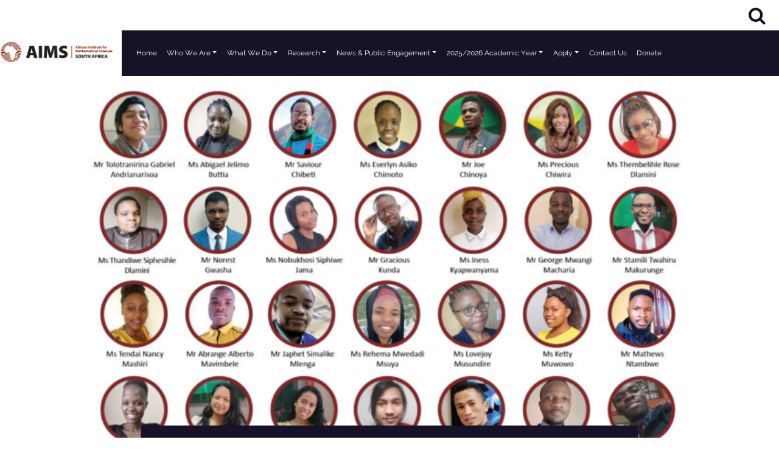

--- FILE ---
content_type: text/html; charset=UTF-8
request_url: https://aims.ac.za/2021/09/17/recognition-of-achievement-2020-2021-intake/
body_size: 14324
content:
<!DOCTYPE html>
<html lang="en-US">
<head>
	<meta charset="UTF-8">
	<meta name="viewport" content="width=device-width, initial-scale=1, shrink-to-fit=no">
	<meta name ="description" content="AIMS Centres Portal">
	<link rel="profile" href="http://gmpg.org/xfn/11">
	<title>Recognition of Achievement: 2020-2021 Intake &#8211; AIMS South Africa</title>
<meta name='robots' content='max-image-preview:large' />
<link rel='dns-prefetch' href='//code.jquery.com' />
<link rel='dns-prefetch' href='//cdnjs.cloudflare.com' />
<link rel="alternate" type="application/rss+xml" title="AIMS South Africa &raquo; Feed" href="https://aims.ac.za/feed/" />
<link rel="alternate" type="application/rss+xml" title="AIMS South Africa &raquo; Comments Feed" href="https://aims.ac.za/comments/feed/" />
<script>
window._wpemojiSettings = {"baseUrl":"https:\/\/s.w.org\/images\/core\/emoji\/14.0.0\/72x72\/","ext":".png","svgUrl":"https:\/\/s.w.org\/images\/core\/emoji\/14.0.0\/svg\/","svgExt":".svg","source":{"concatemoji":"https:\/\/aims.ac.za\/wp-includes\/js\/wp-emoji-release.min.js?ver=6.1.7"}};
/*! This file is auto-generated */
!function(e,a,t){var n,r,o,i=a.createElement("canvas"),p=i.getContext&&i.getContext("2d");function s(e,t){var a=String.fromCharCode,e=(p.clearRect(0,0,i.width,i.height),p.fillText(a.apply(this,e),0,0),i.toDataURL());return p.clearRect(0,0,i.width,i.height),p.fillText(a.apply(this,t),0,0),e===i.toDataURL()}function c(e){var t=a.createElement("script");t.src=e,t.defer=t.type="text/javascript",a.getElementsByTagName("head")[0].appendChild(t)}for(o=Array("flag","emoji"),t.supports={everything:!0,everythingExceptFlag:!0},r=0;r<o.length;r++)t.supports[o[r]]=function(e){if(p&&p.fillText)switch(p.textBaseline="top",p.font="600 32px Arial",e){case"flag":return s([127987,65039,8205,9895,65039],[127987,65039,8203,9895,65039])?!1:!s([55356,56826,55356,56819],[55356,56826,8203,55356,56819])&&!s([55356,57332,56128,56423,56128,56418,56128,56421,56128,56430,56128,56423,56128,56447],[55356,57332,8203,56128,56423,8203,56128,56418,8203,56128,56421,8203,56128,56430,8203,56128,56423,8203,56128,56447]);case"emoji":return!s([129777,127995,8205,129778,127999],[129777,127995,8203,129778,127999])}return!1}(o[r]),t.supports.everything=t.supports.everything&&t.supports[o[r]],"flag"!==o[r]&&(t.supports.everythingExceptFlag=t.supports.everythingExceptFlag&&t.supports[o[r]]);t.supports.everythingExceptFlag=t.supports.everythingExceptFlag&&!t.supports.flag,t.DOMReady=!1,t.readyCallback=function(){t.DOMReady=!0},t.supports.everything||(n=function(){t.readyCallback()},a.addEventListener?(a.addEventListener("DOMContentLoaded",n,!1),e.addEventListener("load",n,!1)):(e.attachEvent("onload",n),a.attachEvent("onreadystatechange",function(){"complete"===a.readyState&&t.readyCallback()})),(e=t.source||{}).concatemoji?c(e.concatemoji):e.wpemoji&&e.twemoji&&(c(e.twemoji),c(e.wpemoji)))}(window,document,window._wpemojiSettings);
</script>
<style>
img.wp-smiley,
img.emoji {
	display: inline !important;
	border: none !important;
	box-shadow: none !important;
	height: 1em !important;
	width: 1em !important;
	margin: 0 0.07em !important;
	vertical-align: -0.1em !important;
	background: none !important;
	padding: 0 !important;
}
</style>
	<link rel='stylesheet' id='wp-block-library-css' href='https://aims.ac.za/wp-includes/css/dist/block-library/style.min.css?ver=6.1.7' media='all' />
<link rel='stylesheet' id='classic-theme-styles-css' href='https://aims.ac.za/wp-includes/css/classic-themes.min.css?ver=1' media='all' />
<style id='global-styles-inline-css'>
body{--wp--preset--color--black: #000000;--wp--preset--color--cyan-bluish-gray: #abb8c3;--wp--preset--color--white: #fff;--wp--preset--color--pale-pink: #f78da7;--wp--preset--color--vivid-red: #cf2e2e;--wp--preset--color--luminous-vivid-orange: #ff6900;--wp--preset--color--luminous-vivid-amber: #fcb900;--wp--preset--color--light-green-cyan: #7bdcb5;--wp--preset--color--vivid-green-cyan: #00d084;--wp--preset--color--pale-cyan-blue: #8ed1fc;--wp--preset--color--vivid-cyan-blue: #0693e3;--wp--preset--color--vivid-purple: #9b51e0;--wp--preset--color--blue: #007bff;--wp--preset--color--indigo: #6610f2;--wp--preset--color--purple: #5533ff;--wp--preset--color--pink: #e83e8c;--wp--preset--color--red: #dc3545;--wp--preset--color--orange: #fd7e14;--wp--preset--color--yellow: #ffc107;--wp--preset--color--green: #28a745;--wp--preset--color--teal: #20c997;--wp--preset--color--cyan: #17a2b8;--wp--preset--color--gray: #6c757d;--wp--preset--color--gray-dark: #343a40;--wp--preset--gradient--vivid-cyan-blue-to-vivid-purple: linear-gradient(135deg,rgba(6,147,227,1) 0%,rgb(155,81,224) 100%);--wp--preset--gradient--light-green-cyan-to-vivid-green-cyan: linear-gradient(135deg,rgb(122,220,180) 0%,rgb(0,208,130) 100%);--wp--preset--gradient--luminous-vivid-amber-to-luminous-vivid-orange: linear-gradient(135deg,rgba(252,185,0,1) 0%,rgba(255,105,0,1) 100%);--wp--preset--gradient--luminous-vivid-orange-to-vivid-red: linear-gradient(135deg,rgba(255,105,0,1) 0%,rgb(207,46,46) 100%);--wp--preset--gradient--very-light-gray-to-cyan-bluish-gray: linear-gradient(135deg,rgb(238,238,238) 0%,rgb(169,184,195) 100%);--wp--preset--gradient--cool-to-warm-spectrum: linear-gradient(135deg,rgb(74,234,220) 0%,rgb(151,120,209) 20%,rgb(207,42,186) 40%,rgb(238,44,130) 60%,rgb(251,105,98) 80%,rgb(254,248,76) 100%);--wp--preset--gradient--blush-light-purple: linear-gradient(135deg,rgb(255,206,236) 0%,rgb(152,150,240) 100%);--wp--preset--gradient--blush-bordeaux: linear-gradient(135deg,rgb(254,205,165) 0%,rgb(254,45,45) 50%,rgb(107,0,62) 100%);--wp--preset--gradient--luminous-dusk: linear-gradient(135deg,rgb(255,203,112) 0%,rgb(199,81,192) 50%,rgb(65,88,208) 100%);--wp--preset--gradient--pale-ocean: linear-gradient(135deg,rgb(255,245,203) 0%,rgb(182,227,212) 50%,rgb(51,167,181) 100%);--wp--preset--gradient--electric-grass: linear-gradient(135deg,rgb(202,248,128) 0%,rgb(113,206,126) 100%);--wp--preset--gradient--midnight: linear-gradient(135deg,rgb(2,3,129) 0%,rgb(40,116,252) 100%);--wp--preset--duotone--dark-grayscale: url('#wp-duotone-dark-grayscale');--wp--preset--duotone--grayscale: url('#wp-duotone-grayscale');--wp--preset--duotone--purple-yellow: url('#wp-duotone-purple-yellow');--wp--preset--duotone--blue-red: url('#wp-duotone-blue-red');--wp--preset--duotone--midnight: url('#wp-duotone-midnight');--wp--preset--duotone--magenta-yellow: url('#wp-duotone-magenta-yellow');--wp--preset--duotone--purple-green: url('#wp-duotone-purple-green');--wp--preset--duotone--blue-orange: url('#wp-duotone-blue-orange');--wp--preset--font-size--small: 13px;--wp--preset--font-size--medium: 20px;--wp--preset--font-size--large: 36px;--wp--preset--font-size--x-large: 42px;--wp--preset--spacing--20: 0.44rem;--wp--preset--spacing--30: 0.67rem;--wp--preset--spacing--40: 1rem;--wp--preset--spacing--50: 1.5rem;--wp--preset--spacing--60: 2.25rem;--wp--preset--spacing--70: 3.38rem;--wp--preset--spacing--80: 5.06rem;}:where(.is-layout-flex){gap: 0.5em;}body .is-layout-flow > .alignleft{float: left;margin-inline-start: 0;margin-inline-end: 2em;}body .is-layout-flow > .alignright{float: right;margin-inline-start: 2em;margin-inline-end: 0;}body .is-layout-flow > .aligncenter{margin-left: auto !important;margin-right: auto !important;}body .is-layout-constrained > .alignleft{float: left;margin-inline-start: 0;margin-inline-end: 2em;}body .is-layout-constrained > .alignright{float: right;margin-inline-start: 2em;margin-inline-end: 0;}body .is-layout-constrained > .aligncenter{margin-left: auto !important;margin-right: auto !important;}body .is-layout-constrained > :where(:not(.alignleft):not(.alignright):not(.alignfull)){max-width: var(--wp--style--global--content-size);margin-left: auto !important;margin-right: auto !important;}body .is-layout-constrained > .alignwide{max-width: var(--wp--style--global--wide-size);}body .is-layout-flex{display: flex;}body .is-layout-flex{flex-wrap: wrap;align-items: center;}body .is-layout-flex > *{margin: 0;}:where(.wp-block-columns.is-layout-flex){gap: 2em;}.has-black-color{color: var(--wp--preset--color--black) !important;}.has-cyan-bluish-gray-color{color: var(--wp--preset--color--cyan-bluish-gray) !important;}.has-white-color{color: var(--wp--preset--color--white) !important;}.has-pale-pink-color{color: var(--wp--preset--color--pale-pink) !important;}.has-vivid-red-color{color: var(--wp--preset--color--vivid-red) !important;}.has-luminous-vivid-orange-color{color: var(--wp--preset--color--luminous-vivid-orange) !important;}.has-luminous-vivid-amber-color{color: var(--wp--preset--color--luminous-vivid-amber) !important;}.has-light-green-cyan-color{color: var(--wp--preset--color--light-green-cyan) !important;}.has-vivid-green-cyan-color{color: var(--wp--preset--color--vivid-green-cyan) !important;}.has-pale-cyan-blue-color{color: var(--wp--preset--color--pale-cyan-blue) !important;}.has-vivid-cyan-blue-color{color: var(--wp--preset--color--vivid-cyan-blue) !important;}.has-vivid-purple-color{color: var(--wp--preset--color--vivid-purple) !important;}.has-black-background-color{background-color: var(--wp--preset--color--black) !important;}.has-cyan-bluish-gray-background-color{background-color: var(--wp--preset--color--cyan-bluish-gray) !important;}.has-white-background-color{background-color: var(--wp--preset--color--white) !important;}.has-pale-pink-background-color{background-color: var(--wp--preset--color--pale-pink) !important;}.has-vivid-red-background-color{background-color: var(--wp--preset--color--vivid-red) !important;}.has-luminous-vivid-orange-background-color{background-color: var(--wp--preset--color--luminous-vivid-orange) !important;}.has-luminous-vivid-amber-background-color{background-color: var(--wp--preset--color--luminous-vivid-amber) !important;}.has-light-green-cyan-background-color{background-color: var(--wp--preset--color--light-green-cyan) !important;}.has-vivid-green-cyan-background-color{background-color: var(--wp--preset--color--vivid-green-cyan) !important;}.has-pale-cyan-blue-background-color{background-color: var(--wp--preset--color--pale-cyan-blue) !important;}.has-vivid-cyan-blue-background-color{background-color: var(--wp--preset--color--vivid-cyan-blue) !important;}.has-vivid-purple-background-color{background-color: var(--wp--preset--color--vivid-purple) !important;}.has-black-border-color{border-color: var(--wp--preset--color--black) !important;}.has-cyan-bluish-gray-border-color{border-color: var(--wp--preset--color--cyan-bluish-gray) !important;}.has-white-border-color{border-color: var(--wp--preset--color--white) !important;}.has-pale-pink-border-color{border-color: var(--wp--preset--color--pale-pink) !important;}.has-vivid-red-border-color{border-color: var(--wp--preset--color--vivid-red) !important;}.has-luminous-vivid-orange-border-color{border-color: var(--wp--preset--color--luminous-vivid-orange) !important;}.has-luminous-vivid-amber-border-color{border-color: var(--wp--preset--color--luminous-vivid-amber) !important;}.has-light-green-cyan-border-color{border-color: var(--wp--preset--color--light-green-cyan) !important;}.has-vivid-green-cyan-border-color{border-color: var(--wp--preset--color--vivid-green-cyan) !important;}.has-pale-cyan-blue-border-color{border-color: var(--wp--preset--color--pale-cyan-blue) !important;}.has-vivid-cyan-blue-border-color{border-color: var(--wp--preset--color--vivid-cyan-blue) !important;}.has-vivid-purple-border-color{border-color: var(--wp--preset--color--vivid-purple) !important;}.has-vivid-cyan-blue-to-vivid-purple-gradient-background{background: var(--wp--preset--gradient--vivid-cyan-blue-to-vivid-purple) !important;}.has-light-green-cyan-to-vivid-green-cyan-gradient-background{background: var(--wp--preset--gradient--light-green-cyan-to-vivid-green-cyan) !important;}.has-luminous-vivid-amber-to-luminous-vivid-orange-gradient-background{background: var(--wp--preset--gradient--luminous-vivid-amber-to-luminous-vivid-orange) !important;}.has-luminous-vivid-orange-to-vivid-red-gradient-background{background: var(--wp--preset--gradient--luminous-vivid-orange-to-vivid-red) !important;}.has-very-light-gray-to-cyan-bluish-gray-gradient-background{background: var(--wp--preset--gradient--very-light-gray-to-cyan-bluish-gray) !important;}.has-cool-to-warm-spectrum-gradient-background{background: var(--wp--preset--gradient--cool-to-warm-spectrum) !important;}.has-blush-light-purple-gradient-background{background: var(--wp--preset--gradient--blush-light-purple) !important;}.has-blush-bordeaux-gradient-background{background: var(--wp--preset--gradient--blush-bordeaux) !important;}.has-luminous-dusk-gradient-background{background: var(--wp--preset--gradient--luminous-dusk) !important;}.has-pale-ocean-gradient-background{background: var(--wp--preset--gradient--pale-ocean) !important;}.has-electric-grass-gradient-background{background: var(--wp--preset--gradient--electric-grass) !important;}.has-midnight-gradient-background{background: var(--wp--preset--gradient--midnight) !important;}.has-small-font-size{font-size: var(--wp--preset--font-size--small) !important;}.has-medium-font-size{font-size: var(--wp--preset--font-size--medium) !important;}.has-large-font-size{font-size: var(--wp--preset--font-size--large) !important;}.has-x-large-font-size{font-size: var(--wp--preset--font-size--x-large) !important;}
.wp-block-navigation a:where(:not(.wp-element-button)){color: inherit;}
:where(.wp-block-columns.is-layout-flex){gap: 2em;}
.wp-block-pullquote{font-size: 1.5em;line-height: 1.6;}
</style>
<link rel='stylesheet' id='ctf_styles-css' href='https://aims.ac.za/wp-content/plugins/custom-twitter-feeds/css/ctf-styles.min.css?ver=2.2.2' media='all' />
<link rel='stylesheet' id='trp-floater-language-switcher-style-css' href='https://aims.ac.za/wp-content/plugins/translatepress-multilingual/assets/css/trp-floater-language-switcher.css?ver=2.8.3' media='all' />
<link rel='stylesheet' id='trp-language-switcher-style-css' href='https://aims.ac.za/wp-content/plugins/translatepress-multilingual/assets/css/trp-language-switcher.css?ver=2.8.3' media='all' />
<link rel='stylesheet' id='search-filter-plugin-styles-css' href='https://aims.ac.za/wp-content/plugins/search-filter-pro/public/assets/css/search-filter.min.css?ver=2.5.11' media='all' />
<link rel='stylesheet' id='child-understrap-styles-css' href='https://aims.ac.za/wp-content/themes/understrap-child/css/child-theme.min.css?ver=0.5.5' media='all' />
<script src='https://code.jquery.com/jquery-3.5.1.min.js?ver=3.5.1' id='jquery-js'></script>
<script id='search-filter-plugin-build-js-extra'>
var SF_LDATA = {"ajax_url":"https:\/\/aims.ac.za\/wp-admin\/admin-ajax.php","home_url":"https:\/\/aims.ac.za\/","extensions":[]};
</script>
<script src='https://aims.ac.za/wp-content/plugins/search-filter-pro/public/assets/js/search-filter-build.min.js?ver=2.5.11' id='search-filter-plugin-build-js'></script>
<script src='https://aims.ac.za/wp-content/plugins/search-filter-pro/public/assets/js/chosen.jquery.min.js?ver=2.5.11' id='search-filter-plugin-chosen-js'></script>
<script src='https://aims.ac.za/wp-content/themes/understrap-child/js/ui.js?ver=6.1.7' id='child-understrap-scriptsui-js'></script>
<link rel="https://api.w.org/" href="https://aims.ac.za/wp-json/" /><link rel="alternate" type="application/json" href="https://aims.ac.za/wp-json/wp/v2/posts/4929" /><link rel="EditURI" type="application/rsd+xml" title="RSD" href="https://aims.ac.za/xmlrpc.php?rsd" />
<link rel="wlwmanifest" type="application/wlwmanifest+xml" href="https://aims.ac.za/wp-includes/wlwmanifest.xml" />
<meta name="generator" content="WordPress 6.1.7" />
<link rel="canonical" href="https://aims.ac.za/2021/09/17/recognition-of-achievement-2020-2021-intake/" />
<link rel='shortlink' href='https://aims.ac.za/?p=4929' />
<link rel="alternate" type="application/json+oembed" href="https://aims.ac.za/wp-json/oembed/1.0/embed?url=https%3A%2F%2Faims.ac.za%2F2021%2F09%2F17%2Frecognition-of-achievement-2020-2021-intake%2F" />
<link rel="alternate" type="text/xml+oembed" href="https://aims.ac.za/wp-json/oembed/1.0/embed?url=https%3A%2F%2Faims.ac.za%2F2021%2F09%2F17%2Frecognition-of-achievement-2020-2021-intake%2F&#038;format=xml" />
<!-- Google tag (gtag.js) -->
<script async src="https://www.googletagmanager.com/gtag/js?id=G-7NRH7SW0FC"></script>
<script>
  window.dataLayer = window.dataLayer || [];
  function gtag(){dataLayer.push(arguments);}
  gtag('js', new Date());

  gtag('config', 'G-7NRH7SW0FC');
</script>
<link rel="alternate" hreflang="en-US" href="https://aims.ac.za/2021/09/17/recognition-of-achievement-2020-2021-intake/"/>
<link rel="alternate" hreflang="en" href="https://aims.ac.za/2021/09/17/recognition-of-achievement-2020-2021-intake/"/>
<meta name="mobile-web-app-capable" content="yes">
<meta name="apple-mobile-web-app-capable" content="yes">
<meta name="apple-mobile-web-app-title" content="AIMS South Africa - Building Science in Africa">
<style>.recentcomments a{display:inline !important;padding:0 !important;margin:0 !important;}</style><!-- Google tag (gtag.js) -->
<script async src="https://www.googletagmanager.com/gtag/js?id=UA-65523828-3"></script>
<script>
  window.dataLayer = window.dataLayer || [];
  function gtag(){dataLayer.push(arguments);}
  gtag('js', new Date());

  gtag('config', 'UA-65523828-3');
</script><style type="text/css">.blue-message {
background: none repeat scroll 0 0 #3399ff;
    color: #ffffff;
    text-shadow: none;
    font-size: 14px;
    line-height: 24px;
    padding: 10px;
} 
.green-message {
background: none repeat scroll 0 0 #8cc14c;
    color: #ffffff;
    text-shadow: none;
    font-size: 14px;
    line-height: 24px;
    padding: 10px;
} 
.orange-message {
background: none repeat scroll 0 0 #faa732;
    color: #ffffff;
    text-shadow: none;
    font-size: 14px;
    line-height: 24px;
    padding: 10px;
} 
.red-message {
background: none repeat scroll 0 0 #da4d31;
    color: #ffffff;
    text-shadow: none;
    font-size: 14px;
    line-height: 24px;
    padding: 10px;
} 
.grey-message {
background: none repeat scroll 0 0 #53555c;
    color: #ffffff;
    text-shadow: none;
    font-size: 14px;
    line-height: 24px;
    padding: 10px;
} 
.left-block {
background: none repeat scroll 0 0px, radial-gradient(ellipse at center center, #ffffff 0%, #f2f2f2 100%) repeat scroll 0 0 rgba(0, 0, 0, 0);
    color: #8b8e97;
    padding: 10px;
    margin: 10px;
    float: left;
} 
.right-block {
background: none repeat scroll 0 0px, radial-gradient(ellipse at center center, #ffffff 0%, #f2f2f2 100%) repeat scroll 0 0 rgba(0, 0, 0, 0);
    color: #8b8e97;
    padding: 10px;
    margin: 10px;
    float: right;
} 
.blockquotes {
background: none;
    border-left: 5px solid #f1f1f1;
    color: #8B8E97;
    font-size: 14px;
    font-style: italic;
    line-height: 22px;
    padding-left: 15px;
    padding: 10px;
    width: 60%;
    float: left;
} 
</style><link rel="icon" href="https://aims.ac.za/wp-content/uploads/sites/5/2021/04/cropped-AIMS_favicon_black-02-32x32.png" sizes="32x32" />
<link rel="icon" href="https://aims.ac.za/wp-content/uploads/sites/5/2021/04/cropped-AIMS_favicon_black-02-192x192.png" sizes="192x192" />
<link rel="apple-touch-icon" href="https://aims.ac.za/wp-content/uploads/sites/5/2021/04/cropped-AIMS_favicon_black-02-180x180.png" />
<meta name="msapplication-TileImage" content="https://aims.ac.za/wp-content/uploads/sites/5/2021/04/cropped-AIMS_favicon_black-02-270x270.png" />
</head>

<body class="post-template-default single single-post postid-4929 single-format-standard wp-custom-logo wp-embed-responsive translatepress-en_US website-AIMS South Africa group-blog understrap-no-sidebar" itemscope itemtype="http://schema.org/WebSite">
<svg xmlns="http://www.w3.org/2000/svg" viewBox="0 0 0 0" width="0" height="0" focusable="false" role="none" style="visibility: hidden; position: absolute; left: -9999px; overflow: hidden;" ><defs><filter id="wp-duotone-dark-grayscale"><feColorMatrix color-interpolation-filters="sRGB" type="matrix" values=" .299 .587 .114 0 0 .299 .587 .114 0 0 .299 .587 .114 0 0 .299 .587 .114 0 0 " /><feComponentTransfer color-interpolation-filters="sRGB" ><feFuncR type="table" tableValues="0 0.49803921568627" /><feFuncG type="table" tableValues="0 0.49803921568627" /><feFuncB type="table" tableValues="0 0.49803921568627" /><feFuncA type="table" tableValues="1 1" /></feComponentTransfer><feComposite in2="SourceGraphic" operator="in" /></filter></defs></svg><svg xmlns="http://www.w3.org/2000/svg" viewBox="0 0 0 0" width="0" height="0" focusable="false" role="none" style="visibility: hidden; position: absolute; left: -9999px; overflow: hidden;" ><defs><filter id="wp-duotone-grayscale"><feColorMatrix color-interpolation-filters="sRGB" type="matrix" values=" .299 .587 .114 0 0 .299 .587 .114 0 0 .299 .587 .114 0 0 .299 .587 .114 0 0 " /><feComponentTransfer color-interpolation-filters="sRGB" ><feFuncR type="table" tableValues="0 1" /><feFuncG type="table" tableValues="0 1" /><feFuncB type="table" tableValues="0 1" /><feFuncA type="table" tableValues="1 1" /></feComponentTransfer><feComposite in2="SourceGraphic" operator="in" /></filter></defs></svg><svg xmlns="http://www.w3.org/2000/svg" viewBox="0 0 0 0" width="0" height="0" focusable="false" role="none" style="visibility: hidden; position: absolute; left: -9999px; overflow: hidden;" ><defs><filter id="wp-duotone-purple-yellow"><feColorMatrix color-interpolation-filters="sRGB" type="matrix" values=" .299 .587 .114 0 0 .299 .587 .114 0 0 .299 .587 .114 0 0 .299 .587 .114 0 0 " /><feComponentTransfer color-interpolation-filters="sRGB" ><feFuncR type="table" tableValues="0.54901960784314 0.98823529411765" /><feFuncG type="table" tableValues="0 1" /><feFuncB type="table" tableValues="0.71764705882353 0.25490196078431" /><feFuncA type="table" tableValues="1 1" /></feComponentTransfer><feComposite in2="SourceGraphic" operator="in" /></filter></defs></svg><svg xmlns="http://www.w3.org/2000/svg" viewBox="0 0 0 0" width="0" height="0" focusable="false" role="none" style="visibility: hidden; position: absolute; left: -9999px; overflow: hidden;" ><defs><filter id="wp-duotone-blue-red"><feColorMatrix color-interpolation-filters="sRGB" type="matrix" values=" .299 .587 .114 0 0 .299 .587 .114 0 0 .299 .587 .114 0 0 .299 .587 .114 0 0 " /><feComponentTransfer color-interpolation-filters="sRGB" ><feFuncR type="table" tableValues="0 1" /><feFuncG type="table" tableValues="0 0.27843137254902" /><feFuncB type="table" tableValues="0.5921568627451 0.27843137254902" /><feFuncA type="table" tableValues="1 1" /></feComponentTransfer><feComposite in2="SourceGraphic" operator="in" /></filter></defs></svg><svg xmlns="http://www.w3.org/2000/svg" viewBox="0 0 0 0" width="0" height="0" focusable="false" role="none" style="visibility: hidden; position: absolute; left: -9999px; overflow: hidden;" ><defs><filter id="wp-duotone-midnight"><feColorMatrix color-interpolation-filters="sRGB" type="matrix" values=" .299 .587 .114 0 0 .299 .587 .114 0 0 .299 .587 .114 0 0 .299 .587 .114 0 0 " /><feComponentTransfer color-interpolation-filters="sRGB" ><feFuncR type="table" tableValues="0 0" /><feFuncG type="table" tableValues="0 0.64705882352941" /><feFuncB type="table" tableValues="0 1" /><feFuncA type="table" tableValues="1 1" /></feComponentTransfer><feComposite in2="SourceGraphic" operator="in" /></filter></defs></svg><svg xmlns="http://www.w3.org/2000/svg" viewBox="0 0 0 0" width="0" height="0" focusable="false" role="none" style="visibility: hidden; position: absolute; left: -9999px; overflow: hidden;" ><defs><filter id="wp-duotone-magenta-yellow"><feColorMatrix color-interpolation-filters="sRGB" type="matrix" values=" .299 .587 .114 0 0 .299 .587 .114 0 0 .299 .587 .114 0 0 .299 .587 .114 0 0 " /><feComponentTransfer color-interpolation-filters="sRGB" ><feFuncR type="table" tableValues="0.78039215686275 1" /><feFuncG type="table" tableValues="0 0.94901960784314" /><feFuncB type="table" tableValues="0.35294117647059 0.47058823529412" /><feFuncA type="table" tableValues="1 1" /></feComponentTransfer><feComposite in2="SourceGraphic" operator="in" /></filter></defs></svg><svg xmlns="http://www.w3.org/2000/svg" viewBox="0 0 0 0" width="0" height="0" focusable="false" role="none" style="visibility: hidden; position: absolute; left: -9999px; overflow: hidden;" ><defs><filter id="wp-duotone-purple-green"><feColorMatrix color-interpolation-filters="sRGB" type="matrix" values=" .299 .587 .114 0 0 .299 .587 .114 0 0 .299 .587 .114 0 0 .299 .587 .114 0 0 " /><feComponentTransfer color-interpolation-filters="sRGB" ><feFuncR type="table" tableValues="0.65098039215686 0.40392156862745" /><feFuncG type="table" tableValues="0 1" /><feFuncB type="table" tableValues="0.44705882352941 0.4" /><feFuncA type="table" tableValues="1 1" /></feComponentTransfer><feComposite in2="SourceGraphic" operator="in" /></filter></defs></svg><svg xmlns="http://www.w3.org/2000/svg" viewBox="0 0 0 0" width="0" height="0" focusable="false" role="none" style="visibility: hidden; position: absolute; left: -9999px; overflow: hidden;" ><defs><filter id="wp-duotone-blue-orange"><feColorMatrix color-interpolation-filters="sRGB" type="matrix" values=" .299 .587 .114 0 0 .299 .587 .114 0 0 .299 .587 .114 0 0 .299 .587 .114 0 0 " /><feComponentTransfer color-interpolation-filters="sRGB" ><feFuncR type="table" tableValues="0.098039215686275 1" /><feFuncG type="table" tableValues="0 0.66274509803922" /><feFuncB type="table" tableValues="0.84705882352941 0.41960784313725" /><feFuncA type="table" tableValues="1 1" /></feComponentTransfer><feComposite in2="SourceGraphic" operator="in" /></filter></defs></svg><div class="site" id="page">




	<div id="navbar-top" class="animated slideInRight">

	<a class="logo-mobile" aria-label="AIMS Logo" rel="home" href="https://aims.ac.za/" title="AIMS South Africa" itemprop="url"> <img src="https://aims.ac.za/wp-content/themes/understrap-child/img/AIMS-Logo-cropped1.png" class="img-fluid vertical-align" alt="" width="" height="" /></a>

<ul id="upper-nav-list">

<li id ="lang-select"> <!-- [gtranslate] --> </li>
<!-- <li id="upper-global"> <a class="bg-alt global-menu-toggler" href="#"> AIMS GLOBAL </a></li> -->

<li id ="upper-search"><div class="header-search"> <div class="vertical-align"> <a aria-label="Search" href="#search"><i class="fa fa-search"> </i> </a>  </div> </div> </li>



<!--  <li id="upper-donate"> <a class="bg-alt" href="https://give.nexteinstein.org">DONATE</a></li> -->

</ul>


<div id="search-form">
    <button type="button" class="close">×</button>
   
<form role="search" class="search-form" method="get" action="https://aims.ac.za/" >
	<label class="screen-reader-text" for="s-1">Search for:</label>
	<div class="input-group">
		<input type="search" class="field search-field form-control" id="s-1" name="s" value="" placeholder="Search &hellip;">
					<span class="input-group-append">
				<input type="submit" class="submit search-submit btn btn-primary" name="submit" value="Search">
			</span>
			</div>
</form>
</div>
 </div>	

	<!-- ******************* The Navbar Area ******************* -->
	<div id="wrapper-navbar">
				<div class="global-menu invis animated fadeInDown">

					<div class="bg-alt opacity-70 div-bg"> </div>
<div class="global-close"> <i class="fa fa-close"> </i>  </div>

<div class="ecosystem-header"> 

	<div class="ecosystem-logo"> 

<h2 class="white-text">AIMS ECOSYSTEM </h2>

	</div>




</div>


<div class="ecosystem-menu-row row">

<div class="col-md-4"><p class="global-menu-header">AIMS ENTITIES</p><div class="ecosystem-menu-list"><ul id="menu-aims-entities" class="menu"><li id="menu-item-528" class="menu-item menu-item-type-custom menu-item-object-custom menu-item-home menu-item-528"><a target="_blank" rel="noopener" href="https://aims.ac.za/">AIMS SOUTH AFRICA</a></li>
<li id="menu-item-530" class="menu-item menu-item-type-custom menu-item-object-custom menu-item-530"><a href="http://aims-senegal.org">AIMS SENEGAL</a></li>
<li id="menu-item-527" class="menu-item menu-item-type-custom menu-item-object-custom menu-item-527"><a target="_blank" rel="noopener" href="https://aims.edu.gh/">AIMS GHANA</a></li>
<li id="menu-item-529" class="menu-item menu-item-type-custom menu-item-object-custom menu-item-529"><a target="_blank" rel="noopener" href="https://aims-cameroon.org/">AIMS CAMEROON</a></li>
<li id="menu-item-526" class="menu-item menu-item-type-custom menu-item-object-custom menu-item-526"><a target="_blank" rel="noopener" href="https://aims.ac.rw">AIMS RWANDA</a></li>
</ul></div> </div>

<div class="col-md-4"><p class="global-menu-header">AIMS INITIATIVES</p> </div>

<div class="col-md-4"><p class="global-menu-header">AIMS PROGRAMS</p><div class="ecosystem-menu-list"><ul id="menu-programs" class="menu"><li id="menu-item-3236" class="menu-item menu-item-type-custom menu-item-object-custom menu-item-3236"><a href="https://aimsammi.org/">AFRICAN MASTER&#8217;S IN MACHINE INTELLIGENCE (AMMI)</a></li>
<li id="menu-item-534" class="menu-item menu-item-type-custom menu-item-object-custom menu-item-534"><a target="_blank" rel="noopener" href="https://mastercardfdn.nexteinstein.org/">MASTERCARD FOUNDATION SCHOLARS PROGRAM @ AIMS</a></li>
</ul></div> </div>



 </div>

 <div id="ecosystem-map"> 
 <div id="amchart1" style="width: 100%; height: 475px;"></div> </div>


		 </div>
		<a class="skip-link sr-only sr-only-focusable" href="#content">Skip to content</a>

		<nav id="main-nav" class="navbar navbar-expand-lg navbar-dark bg-primary" aria-labelledby="main-nav-label">

			<h2 id="main-nav-label" class="sr-only">
				Main Navigation			</h2>

		
					<!-- Your site title as branding in the menu -->
					<a href="https://aims.ac.za/" class="navbar-brand custom-logo-link" rel="home"><img width="2374" height="477" src="https://aims.ac.za/wp-content/uploads/sites/5/2020/09/AIMS-SOUTH-AFRICA-logo-WEB-rgb.png" class="img-fluid" alt="AIMS South Africa" decoding="async" srcset="https://aims.ac.za/wp-content/uploads/sites/5/2020/09/AIMS-SOUTH-AFRICA-logo-WEB-rgb.png 2374w, https://aims.ac.za/wp-content/uploads/sites/5/2020/09/AIMS-SOUTH-AFRICA-logo-WEB-rgb-300x60.png 300w, https://aims.ac.za/wp-content/uploads/sites/5/2020/09/AIMS-SOUTH-AFRICA-logo-WEB-rgb-1024x206.png 1024w, https://aims.ac.za/wp-content/uploads/sites/5/2020/09/AIMS-SOUTH-AFRICA-logo-WEB-rgb-768x154.png 768w, https://aims.ac.za/wp-content/uploads/sites/5/2020/09/AIMS-SOUTH-AFRICA-logo-WEB-rgb-1536x309.png 1536w, https://aims.ac.za/wp-content/uploads/sites/5/2020/09/AIMS-SOUTH-AFRICA-logo-WEB-rgb-2048x411.png 2048w" sizes="(max-width: 2374px) 100vw, 2374px" /></a>					<!-- end custom logo -->

				<button class="navbar-toggler" type="button" data-toggle="collapse" data-target="#navbarNavDropdown" aria-controls="navbarNavDropdown" aria-expanded="false" aria-label="Toggle navigation">
					<span class="navbar-toggler-bars"><i class="fa fa-bars"></i></span>
				</button>

				<!-- The WordPress Menu goes here -->
				<div id="navbarNavDropdown" class="collapse navbar-collapse"><ul id="main-menu" class="navbar-nav mr-auto"><li itemscope="itemscope" itemtype="https://www.schema.org/SiteNavigationElement" id="menu-item-37" class="menu-item menu-item-type-post_type menu-item-object-page menu-item-home menu-item-37 nav-item"><a title="Home" href="https://aims.ac.za/" class="nav-link">Home</a></li>
<li itemscope="itemscope" itemtype="https://www.schema.org/SiteNavigationElement" id="menu-item-540" class="menu-item menu-item-type-custom menu-item-object-custom menu-item-has-children dropdown menu-item-540 nav-item"><a title="Who We Are" href="#" data-toggle="dropdown" data-bs-toggle="dropdown" aria-haspopup="true" aria-expanded="false" class="dropdown-toggle nav-link" id="menu-item-dropdown-540">Who We Are</a>
<ul class="dropdown-menu" aria-labelledby="menu-item-dropdown-540" >
	<li itemscope="itemscope" itemtype="https://www.schema.org/SiteNavigationElement" id="menu-item-2143" class="menu-item menu-item-type-post_type menu-item-object-page menu-item-2143 nav-item"><a title="About AIMS South Africa" href="https://aims.ac.za/about-aims-south-africa/" class="dropdown-item">About AIMS South Africa</a></li>
	<li itemscope="itemscope" itemtype="https://www.schema.org/SiteNavigationElement" id="menu-item-543" class="menu-item menu-item-type-post_type menu-item-object-page menu-item-543 nav-item"><a title="Our Governance" href="https://aims.ac.za/our-governance/" class="dropdown-item">Our Governance</a></li>
	<li itemscope="itemscope" itemtype="https://www.schema.org/SiteNavigationElement" id="menu-item-5510" class="menu-item menu-item-type-post_type menu-item-object-page menu-item-5510 nav-item"><a title="Our Team" href="https://aims.ac.za/our-team/" class="dropdown-item">Our Team</a></li>
	<li itemscope="itemscope" itemtype="https://www.schema.org/SiteNavigationElement" id="menu-item-4364" class="menu-item menu-item-type-post_type menu-item-object-page menu-item-4364 nav-item"><a title="Our Students" href="https://aims.ac.za/aims-sa-students/" class="dropdown-item">Our Students</a></li>
	<li itemscope="itemscope" itemtype="https://www.schema.org/SiteNavigationElement" id="menu-item-547" class="menu-item menu-item-type-post_type menu-item-object-page menu-item-547 nav-item"><a title="Our Alumni" href="https://aims.ac.za/alumni-success-stories/" class="dropdown-item">Our Alumni</a></li>
	<li itemscope="itemscope" itemtype="https://www.schema.org/SiteNavigationElement" id="menu-item-549" class="menu-item menu-item-type-post_type menu-item-object-page menu-item-549 nav-item"><a title="Our Partners" href="https://aims.ac.za/our-partners/" class="dropdown-item">Our Partners</a></li>
	<li itemscope="itemscope" itemtype="https://www.schema.org/SiteNavigationElement" id="menu-item-550" class="menu-item menu-item-type-post_type menu-item-object-page menu-item-550 nav-item"><a title="Annual Reports" href="https://aims.ac.za/annual-reports/" class="dropdown-item">Annual Reports</a></li>
</ul>
</li>
<li itemscope="itemscope" itemtype="https://www.schema.org/SiteNavigationElement" id="menu-item-551" class="menu-item menu-item-type-custom menu-item-object-custom menu-item-has-children dropdown menu-item-551 nav-item"><a title="What We Do" href="#" data-toggle="dropdown" data-bs-toggle="dropdown" aria-haspopup="true" aria-expanded="false" class="dropdown-toggle nav-link" id="menu-item-dropdown-551">What We Do</a>
<ul class="dropdown-menu" aria-labelledby="menu-item-dropdown-551" >
	<li itemscope="itemscope" itemtype="https://www.schema.org/SiteNavigationElement" id="menu-item-555" class="menu-item menu-item-type-post_type menu-item-object-page menu-item-555 nav-item"><a title="AIMS Master’s in Mathematical Sciences" href="https://aims.ac.za/structured-masters-program/" class="dropdown-item">AIMS Master’s in Mathematical Sciences</a></li>
	<li itemscope="itemscope" itemtype="https://www.schema.org/SiteNavigationElement" id="menu-item-8100" class="menu-item menu-item-type-custom menu-item-object-custom menu-item-8100 nav-item"><a title="AI for Science Master&#039;s" href="https://ai.aims.ac.za/" class="dropdown-item">AI for Science Master&#8217;s</a></li>
	<li itemscope="itemscope" itemtype="https://www.schema.org/SiteNavigationElement" id="menu-item-1660" class="menu-item menu-item-type-post_type menu-item-object-page menu-item-has-children dropdown menu-item-1660 nav-item"><a title="Teaching at AIMS" href="https://aims.ac.za/teaching-at-aims/" class="dropdown-item">Teaching at AIMS</a>
	<ul class="dropdown-menu" aria-labelledby="menu-item-dropdown-551" >
		<li itemscope="itemscope" itemtype="https://www.schema.org/SiteNavigationElement" id="menu-item-2166" class="menu-item menu-item-type-post_type menu-item-object-page menu-item-2166 nav-item"><a title="Teaching at AIMS" href="https://aims.ac.za/teaching-at-aims-2/" class="dropdown-item">Teaching at AIMS</a></li>
		<li itemscope="itemscope" itemtype="https://www.schema.org/SiteNavigationElement" id="menu-item-1659" class="menu-item menu-item-type-post_type menu-item-object-page menu-item-1659 nav-item"><a title="Associate Faculty of AIMS South Africa" href="https://aims.ac.za/associate-faculty-of-aims-south-africa/" class="dropdown-item">Associate Faculty of AIMS South Africa</a></li>
		<li itemscope="itemscope" itemtype="https://www.schema.org/SiteNavigationElement" id="menu-item-599" class="menu-item menu-item-type-post_type menu-item-object-page menu-item-599 nav-item"><a title="Research Project Supervisors" href="https://aims.ac.za/research-project-supervisors/" class="dropdown-item">Research Project Supervisors</a></li>
		<li itemscope="itemscope" itemtype="https://www.schema.org/SiteNavigationElement" id="menu-item-4394" class="menu-item menu-item-type-custom menu-item-object-custom menu-item-4394 nav-item"><a title="Teaching Assistants" href="https://aims.ac.za/teaching-assistants-2/" class="dropdown-item">Teaching Assistants</a></li>
	</ul>
</li>
	<li itemscope="itemscope" itemtype="https://www.schema.org/SiteNavigationElement" id="menu-item-1125" class="menu-item menu-item-type-post_type menu-item-object-page menu-item-1125 nav-item"><a title="BSc (Honours) in Mathematics with a focus in Biomathematics" href="https://aims.ac.za/bsc-honours-in-mathematics-with-a-focus-in-biomathematics/" class="dropdown-item">BSc (Honours) in Mathematics with a focus in Biomathematics</a></li>
	<li itemscope="itemscope" itemtype="https://www.schema.org/SiteNavigationElement" id="menu-item-1654" class="menu-item menu-item-type-post_type menu-item-object-page menu-item-1654 nav-item"><a title="Industry Immersion Programme" href="https://aims.ac.za/aims-esmt-industry-immersion-programme/" class="dropdown-item">Industry Immersion Programme</a></li>
	<li itemscope="itemscope" itemtype="https://www.schema.org/SiteNavigationElement" id="menu-item-1651" class="menu-item menu-item-type-custom menu-item-object-custom menu-item-1651 nav-item"><a title="AIMSSEC" href="https://www.aimssec.ac.za/" class="dropdown-item">AIMSSEC</a></li>
	<li itemscope="itemscope" itemtype="https://www.schema.org/SiteNavigationElement" id="menu-item-1652" class="menu-item menu-item-type-custom menu-item-object-custom menu-item-1652 nav-item"><a title="House of Science" href="https://sites.google.com/aims.ac.za/house-of-science" class="dropdown-item">House of Science</a></li>
	<li itemscope="itemscope" itemtype="https://www.schema.org/SiteNavigationElement" id="menu-item-556" class="menu-item menu-item-type-post_type menu-item-object-page menu-item-556 nav-item"><a title="AIMS Library Series" href="https://aims.ac.za/aims-library/" class="dropdown-item">AIMS Library Series</a></li>
	<li itemscope="itemscope" itemtype="https://www.schema.org/SiteNavigationElement" id="menu-item-1767" class="menu-item menu-item-type-custom menu-item-object-custom menu-item-has-children dropdown menu-item-1767 nav-item"><a title="Resources" href="#" class="dropdown-item">Resources</a>
	<ul class="dropdown-menu" aria-labelledby="menu-item-dropdown-551" >
		<li itemscope="itemscope" itemtype="https://www.schema.org/SiteNavigationElement" id="menu-item-1766" class="menu-item menu-item-type-custom menu-item-object-custom menu-item-1766 nav-item"><a title="Course notes" href="https://sites.google.com/a/aims.ac.za/sites/system/app/pages/meta/dashboard/categories" class="dropdown-item">Course notes</a></li>
		<li itemscope="itemscope" itemtype="https://www.schema.org/SiteNavigationElement" id="menu-item-1763" class="menu-item menu-item-type-custom menu-item-object-custom menu-item-1763 nav-item"><a title="AIMS library" href="http://library.aims.ac.za/" class="dropdown-item">AIMS library</a></li>
		<li itemscope="itemscope" itemtype="https://www.schema.org/SiteNavigationElement" id="menu-item-1764" class="menu-item menu-item-type-custom menu-item-object-custom menu-item-1764 nav-item"><a title="Research Project Archive" href="https://sites.google.com/a/aims.ac.za/archive/" class="dropdown-item">Research Project Archive</a></li>
		<li itemscope="itemscope" itemtype="https://www.schema.org/SiteNavigationElement" id="menu-item-1765" class="menu-item menu-item-type-custom menu-item-object-custom menu-item-1765 nav-item"><a title="Software" href="https://desktop.aims.ac.za/" class="dropdown-item">Software</a></li>
	</ul>
</li>
</ul>
</li>
<li itemscope="itemscope" itemtype="https://www.schema.org/SiteNavigationElement" id="menu-item-573" class="menu-item menu-item-type-custom menu-item-object-custom menu-item-has-children dropdown menu-item-573 nav-item"><a title="Research" href="#" data-toggle="dropdown" data-bs-toggle="dropdown" aria-haspopup="true" aria-expanded="false" class="dropdown-toggle nav-link" id="menu-item-dropdown-573">Research</a>
<ul class="dropdown-menu" aria-labelledby="menu-item-dropdown-573" >
	<li itemscope="itemscope" itemtype="https://www.schema.org/SiteNavigationElement" id="menu-item-2192" class="menu-item menu-item-type-post_type menu-item-object-page menu-item-2192 nav-item"><a title="About the Research Centre" href="https://aims.ac.za/about-the-research-centre-2/" class="dropdown-item">About the Research Centre</a></li>
	<li itemscope="itemscope" itemtype="https://www.schema.org/SiteNavigationElement" id="menu-item-588" class="menu-item menu-item-type-post_type menu-item-object-page menu-item-588 nav-item"><a title="Research Conferences and Workshops" href="https://aims.ac.za/research-conferences-and-workshops-2/" class="dropdown-item">Research Conferences and Workshops</a></li>
	<li itemscope="itemscope" itemtype="https://www.schema.org/SiteNavigationElement" id="menu-item-2204" class="menu-item menu-item-type-post_type menu-item-object-page menu-item-2204 nav-item"><a title="Research Activities" href="https://aims.ac.za/research-activities/" class="dropdown-item">Research Activities</a></li>
</ul>
</li>
<li itemscope="itemscope" itemtype="https://www.schema.org/SiteNavigationElement" id="menu-item-590" class="menu-item menu-item-type-custom menu-item-object-custom menu-item-has-children dropdown menu-item-590 nav-item"><a title="News &amp; Public Engagement" href="#" data-toggle="dropdown" data-bs-toggle="dropdown" aria-haspopup="true" aria-expanded="false" class="dropdown-toggle nav-link" id="menu-item-dropdown-590">News &amp; Public Engagement</a>
<ul class="dropdown-menu" aria-labelledby="menu-item-dropdown-590" >
	<li itemscope="itemscope" itemtype="https://www.schema.org/SiteNavigationElement" id="menu-item-591" class="menu-item menu-item-type-post_type menu-item-object-page menu-item-591 nav-item"><a title="Newsroom" href="https://aims.ac.za/newsroom/" class="dropdown-item">Newsroom</a></li>
	<li itemscope="itemscope" itemtype="https://www.schema.org/SiteNavigationElement" id="menu-item-592" class="menu-item menu-item-type-post_type menu-item-object-page menu-item-592 nav-item"><a title="Events" href="https://aims.ac.za/events/" class="dropdown-item">Events</a></li>
	<li itemscope="itemscope" itemtype="https://www.schema.org/SiteNavigationElement" id="menu-item-593" class="menu-item menu-item-type-post_type menu-item-object-page menu-item-593 nav-item"><a title="Support" href="https://aims.ac.za/support/" class="dropdown-item">Support</a></li>
</ul>
</li>
<li itemscope="itemscope" itemtype="https://www.schema.org/SiteNavigationElement" id="menu-item-774" class="menu-item menu-item-type-custom menu-item-object-custom menu-item-has-children dropdown menu-item-774 nav-item"><a title="2025/2026 Academic Year" href="#" data-toggle="dropdown" data-bs-toggle="dropdown" aria-haspopup="true" aria-expanded="false" class="dropdown-toggle nav-link" id="menu-item-dropdown-774">2025/2026 Academic Year</a>
<ul class="dropdown-menu" aria-labelledby="menu-item-dropdown-774" >
	<li itemscope="itemscope" itemtype="https://www.schema.org/SiteNavigationElement" id="menu-item-642" class="menu-item menu-item-type-post_type menu-item-object-page menu-item-642 nav-item"><a title="2025/2026 Academic Year" href="https://aims.ac.za/2023-2024-academic-year/" class="dropdown-item">2025/2026 Academic Year</a></li>
	<li itemscope="itemscope" itemtype="https://www.schema.org/SiteNavigationElement" id="menu-item-595" class="menu-item menu-item-type-post_type menu-item-object-page menu-item-595 nav-item"><a title="Note from Centre Director" href="https://aims.ac.za/note-from-centre-president/" class="dropdown-item">Note from Centre Director</a></li>
	<li itemscope="itemscope" itemtype="https://www.schema.org/SiteNavigationElement" id="menu-item-598" class="menu-item menu-item-type-post_type menu-item-object-page menu-item-598 nav-item"><a title="Meet the Visiting Lecturers" href="https://aims.ac.za/meet-the-visiting-lecturers/" class="dropdown-item">Meet the Visiting Lecturers</a></li>
	<li itemscope="itemscope" itemtype="https://www.schema.org/SiteNavigationElement" id="menu-item-597" class="menu-item menu-item-type-post_type menu-item-object-page menu-item-597 nav-item"><a title="Meet the Tutors" href="https://aims.ac.za/meet-the-tutors/" class="dropdown-item">Meet the Tutors</a></li>
</ul>
</li>
<li itemscope="itemscope" itemtype="https://www.schema.org/SiteNavigationElement" id="menu-item-600" class="menu-item menu-item-type-custom menu-item-object-custom menu-item-has-children dropdown menu-item-600 nav-item"><a title="Apply" href="#" data-toggle="dropdown" data-bs-toggle="dropdown" aria-haspopup="true" aria-expanded="false" class="dropdown-toggle nav-link" id="menu-item-dropdown-600">Apply</a>
<ul class="dropdown-menu" aria-labelledby="menu-item-dropdown-600" >
	<li itemscope="itemscope" itemtype="https://www.schema.org/SiteNavigationElement" id="menu-item-5957" class="menu-item menu-item-type-custom menu-item-object-custom menu-item-5957 nav-item"><a title="AI for Science Master&#039;s" href="https://aims.ac.za/application/ai-for-science-masters-program/" class="dropdown-item">AI for Science Master&#8217;s</a></li>
	<li itemscope="itemscope" itemtype="https://www.schema.org/SiteNavigationElement" id="menu-item-607" class="menu-item menu-item-type-post_type menu-item-object-application menu-item-607 nav-item"><a title="Masters in Mathematical Sciences Application- January Intake" href="https://aims.ac.za/application/masters-in-mathematical-sciences-application/" class="dropdown-item">Masters in Mathematical Sciences Application- January Intake</a></li>
	<li itemscope="itemscope" itemtype="https://www.schema.org/SiteNavigationElement" id="menu-item-1679" class="menu-item menu-item-type-post_type menu-item-object-application menu-item-1679 nav-item"><a title="Masters in Mathematical Sciences Application – August Intake" href="https://aims.ac.za/application/masters-in-mathematical-sciences-application-august-intake/" class="dropdown-item">Masters in Mathematical Sciences Application – August Intake</a></li>
	<li itemscope="itemscope" itemtype="https://www.schema.org/SiteNavigationElement" id="menu-item-1680" class="menu-item menu-item-type-post_type menu-item-object-application menu-item-1680 nav-item"><a title="BSc (Honours) in Mathematics with a focus in Biomathematics" href="https://aims.ac.za/application/bsc-honours-in-mathematics-with-a-focus-in-biomathematics/" class="dropdown-item">BSc (Honours) in Mathematics with a focus in Biomathematics</a></li>
	<li itemscope="itemscope" itemtype="https://www.schema.org/SiteNavigationElement" id="menu-item-2269" class="menu-item menu-item-type-custom menu-item-object-custom menu-item-has-children dropdown menu-item-2269 nav-item"><a title="Teaching Opportunities" href="#" class="dropdown-item">Teaching Opportunities</a>
	<ul class="dropdown-menu" aria-labelledby="menu-item-dropdown-600" >
		<li itemscope="itemscope" itemtype="https://www.schema.org/SiteNavigationElement" id="menu-item-2498" class="menu-item menu-item-type-post_type menu-item-object-application menu-item-2498 nav-item"><a title="Master’s Course Proposals" href="https://aims.ac.za/application/masters-course-proposals/" class="dropdown-item">Master’s Course Proposals</a></li>
		<li itemscope="itemscope" itemtype="https://www.schema.org/SiteNavigationElement" id="menu-item-2266" class="menu-item menu-item-type-post_type menu-item-object-page menu-item-2266 nav-item"><a title="Teaching Assistants" href="https://aims.ac.za/teaching-assistants-2/" class="dropdown-item">Teaching Assistants</a></li>
		<li itemscope="itemscope" itemtype="https://www.schema.org/SiteNavigationElement" id="menu-item-3433" class="menu-item menu-item-type-custom menu-item-object-custom menu-item-3433 nav-item"><a title="Research Project Supervisors" href="https://aims.ac.za/research-project-supervisors/" class="dropdown-item">Research Project Supervisors</a></li>
	</ul>
</li>
	<li itemscope="itemscope" itemtype="https://www.schema.org/SiteNavigationElement" id="menu-item-2274" class="menu-item menu-item-type-post_type menu-item-object-page menu-item-2274 nav-item"><a title="Research Opportunities" href="https://aims.ac.za/research-opportunities/" class="dropdown-item">Research Opportunities</a></li>
	<li itemscope="itemscope" itemtype="https://www.schema.org/SiteNavigationElement" id="menu-item-612" class="menu-item menu-item-type-post_type menu-item-object-page menu-item-612 nav-item"><a title="We are Hiring!" href="https://aims.ac.za/work-at-aims/" class="dropdown-item">We are Hiring!</a></li>
	<li itemscope="itemscope" itemtype="https://www.schema.org/SiteNavigationElement" id="menu-item-6645" class="menu-item menu-item-type-post_type menu-item-object-page menu-item-6645 nav-item"><a title="Facility Vacancies" href="https://aims.ac.za/?page_id=6643" class="dropdown-item">Facility Vacancies</a></li>
	<li itemscope="itemscope" itemtype="https://www.schema.org/SiteNavigationElement" id="menu-item-609" class="menu-item menu-item-type-post_type menu-item-object-page menu-item-609 nav-item"><a title="FAQs" href="https://aims.ac.za/faqs/" class="dropdown-item">FAQs</a></li>
</ul>
</li>
<li itemscope="itemscope" itemtype="https://www.schema.org/SiteNavigationElement" id="menu-item-618" class="menu-item menu-item-type-post_type menu-item-object-page menu-item-618 nav-item"><a title="Contact Us" href="https://aims.ac.za/contact-us/" class="nav-link">Contact Us</a></li>
<li itemscope="itemscope" itemtype="https://www.schema.org/SiteNavigationElement" id="menu-item-6078" class="menu-item menu-item-type-custom menu-item-object-custom menu-item-6078 nav-item"><a title="Donate" href="https://www.givengain.com/c/aimssouthafrica/" class="nav-link">Donate</a></li>
</ul></div>			
		</nav><!-- .site-navigation -->

	</div><!-- #wrapper-navbar end -->

<div class="wrapper" id="single-wrapper">

	<div class="container-fluid" id="content" tabindex="-1">

		<div class="row">

			
<div class="col-md content-area" id="primary">

			<main class="site-main" id="main">

				
<article class="post-4929 post type-post status-publish format-standard has-post-thumbnail hentry category-centre-news category-featured" id="post-4929">

<div class="post-banner">	<img width="640" height="453" src="https://aims.ac.za/wp-content/uploads/sites/5/2021/09/Recognition-of-Achievement-Programme-August-2020-intake-1024x724.jpg" class="attachment-large size-large wp-post-image" alt="" decoding="async" srcset="https://aims.ac.za/wp-content/uploads/sites/5/2021/09/Recognition-of-Achievement-Programme-August-2020-intake-1024x724.jpg 1024w, https://aims.ac.za/wp-content/uploads/sites/5/2021/09/Recognition-of-Achievement-Programme-August-2020-intake-300x212.jpg 300w, https://aims.ac.za/wp-content/uploads/sites/5/2021/09/Recognition-of-Achievement-Programme-August-2020-intake-768x543.jpg 768w, https://aims.ac.za/wp-content/uploads/sites/5/2021/09/Recognition-of-Achievement-Programme-August-2020-intake-1536x1086.jpg 1536w, https://aims.ac.za/wp-content/uploads/sites/5/2021/09/Recognition-of-Achievement-Programme-August-2020-intake-18x12.jpg 18w, https://aims.ac.za/wp-content/uploads/sites/5/2021/09/Recognition-of-Achievement-Programme-August-2020-intake.jpg 1754w" sizes="(max-width: 640px) 100vw, 640px" /></div>

	<div class="entry-content">
		

		<div class="post-banner-header pad-5 bg-primary raise-10 w-85 center-auto"> 


			<p class="post-banner-date alt-text sans-serif-bold"> September 17, 2021</p>


			<h1 class="text-center w-85 center-auto white-text"> Recognition of Achievement: 2020-2021 Intake </h1>
		</div>

		
		
<p>This year due to lockdown we once again celebrated the success of our 2020-2021 Structured Master’s Students, by producing a short Recognition of Achievement Video highlighting the achievements of this group of students. </p>



<p>We are very pleased that 31 students, among them 14 women, completed the Master’s in Mathematical Sciences programme successfully.</p>



<p>Local and international lecturers spent many hours online, supervising students and it was once again encouraging to see how well this and the oral examination defence sessions worked.</p>



<p>“I would like to congratulate you for your adaptability and flexibility in a learning environment that was of necessity different from the usual set-up,” Dr Simukai Utete, Academic Director.</p>



<p>The video contains messages by senior members of our partner universities, who would normally have been present at the ceremony, as well as a student address.</p>



<p>We congratulate the following students who were awarded AIMS Endowed Scholarships. These are awarded to students who have performed exceptionally well during the course of the year:</p>



<ul><li>The Stephen Hawking Scholarship was awarded to Ms Hanitriniala Malalatiana Rakotondrasoa from Madagascar.</li><li>The Martin Rees Scholarship, was awarded to Mr Tolotranirina Gabriel Andrianarisoa from Madagascar</li><li>The Paul G. Allen Scholarship was awarded to Ms Everlyn Asiko Chimoto from Kenya</li></ul>



<p>“It is a pleasure to congratulate our 2020-21 Master’s group who displayed self-discipline and academic maturity in successfully completing the Master’s programme in what has been without a doubt an unusual year. We wish them all the best for the future,” Prof. Barry Green, Director, AIMS South Africa.</p>



<p>Please <a rel="noreferrer noopener" href="https://aims.ac.za/wp-content/uploads/sites/5/2021/09/Recognition-of-Achievement-Programme-2020-2021-Intake.pdf" target="_blank">click</a> here to view the Recognition of Achievement Ceremony Programme.</p>



<figure class="wp-block-embed is-type-video is-provider-youtube wp-block-embed-youtube wp-embed-aspect-16-9 wp-has-aspect-ratio"><div class="wp-block-embed__wrapper">
<iframe loading="lazy" title="2021 AIMS Recognition of Achievement" width="640" height="360" src="https://www.youtube.com/embed/LQ9C8g53ptU?feature=oembed" frameborder="0" allow="accelerometer; autoplay; clipboard-write; encrypted-media; gyroscope; picture-in-picture" allowfullscreen></iframe>
</div></figure>
	







<script src="https://cdnjs.cloudflare.com/ajax/libs/jquery/3.3.1/jquery.min.js"></script>
<script type="text/javascript">
  $(document).ready(function() {
    if (window.location.href.indexOf("?testimonial") > -1) {
    	$('.profile-testimonial').removeClass('invis');

$('.profile-testimonial').addClass('animated fadeIn');
    }

    else if (window.location.href.indexOf("?success") > -1) {
    	$('.profile-success').removeClass('invis');

$('.profile-success').addClass('animated fadeIn');
    }

    else if (window.location.href.indexOf("?studentbio") > -1) {
    	$('.profile-studentbio').removeClass('invis');

$('.profile-studentbio').addClass('animated fadeIn');
    }

  });




</script>


	</div><!-- .entry-content -->

<div class="post-social pad-5">

<h3> Share article: </h3>

<ul class="post-social-links"> 

<li class="post-fb"> <a target="_blank" href="https://www.facebook.com/sharer/sharer.php?u=https://aims.ac.za/2021/09/17/recognition-of-achievement-2020-2021-intake/"> <i class="fa fa-facebook"> </i> </a></li>  
<li class="post-twitter"> <a  target="_blank" href="https://twitter.com/intent/tweet?url=https://aims.ac.za/2021/09/17/recognition-of-achievement-2020-2021-intake/"> <i class="fa fa-twitter"> </i> </a></li>  
<li class="post-mails"> <a target="_blank" href="mailto:?subject=Iwanted you to see this article&amp;https://aims.ac.za/2021/09/17/recognition-of-achievement-2020-2021-intake/"> <i class="fa fa-envelope"> </i> </a></li>  
<li class="post-linkedin"> <a target="_blank" href="https://www.linkedin.com/shareArticle?mini=true&amp;url=https://aims.ac.za/2021/09/17/recognition-of-achievement-2020-2021-intake/"> <i class="fa fa-linkedin"> </i> </a></li>  


</ul>
 </div>
</article><!-- #post-## -->
		<nav class="container navigation post-navigation">
			<h2 class="screen-reader-text">Post navigation</h2>
			<div class="d-flex nav-links justify-content-between">
				<span class="nav-previous"><a href="https://aims.ac.za/2021/08/05/aims-south-africa-newsletter-june-july-2021/" rel="prev"><i class="fa fa-angle-left"></i>&nbsp;AIMS South Africa Newsletter June/July 2021</a></span><span class="nav-next"><a href="https://aims.ac.za/2021/10/04/the-2nd-cohort-of-aims-south-africa-masters-students-equipped-with-science-communication-skills/" rel="next">The 2nd group of AIMS South Africa Master’s students equipped with science communication skills&nbsp;<i class="fa fa-angle-right"></i></a></span>			</div><!-- .nav-links -->
		</nav><!-- .post-navigation -->
		
			</main>

			</div><!-- #primary -->


		</div><!-- .row -->

	</div><!-- #content -->

</div><!-- #single-wrapper -->



<div class="wrapper" id="wrapper-footer">

	<div class="container-fluid">

		<div class="row">

			<div class="col-md-12">

				<footer class="site-footer" id="colophon">



						<div class="row">

						 <div class="row dark-bg col-md-6 footer-bottom-row pad-2"> 
<div class="row footer-top dark-bg" >


<!--  -->


							<div class="footer-left-logo"> <img src="https://aims.ac.za/wp-content/themes/understrap-child/img/aims-sa.png" class="img-fluid" alt="" width="" height="" />



</div>
							<div class="col-md-3"> </div>
						

						 </div>

						 	<div class="row col-md-12 footer-addresses"> 
<!--
						 		<div class="col-md-4 footer-contact"> 
						 			<p class="white-text label-bold small-text"> AIMS-NEI Global Secretariat </p>
						 			<p class="white-text small-text label">District Gasabo, Secteur Kacyiru
Cellule Kamatamu
Rue KG590 ST, Kigali, Rwanda
  </p>


						 		</div>
-->						 								 		<div class="col-md-4 footer-contact" id="footer-contact-2">

<p class="white-text label-bold small-text"> AIMS South Africa </p>
						 			<p class="white-text small-text label">6 Melrose Road, Muizenberg
Cape Town,
South Africa  </p>



						 		</div>


						 		<div class="col-md-4 footer-contact" id="footer-contact-3">

<p class="white-text label-bold small-text"> AIMS Ghana </p>
						 			<p class="white-text small-text label">SummerHill Estates,
East Legon Hills, Santoe
Accra, Ghana  </p>


						 		 </div>


						 		<div class="col-md-4 footer-contact" id="footer-contact-4">


						 			<p class="white-text label-bold small-text"> AIMS Cameroon </p>


						 			<p class="white-text small-text label">South West Region,
Crystal Garden, 
P.O. Box 608 Limbe
Cameroon  </p>




 </div>
						 		<div class="col-md-4 footer-contact" id="footer-contact-5">

<p class="white-text label-bold small-text"> AIMS Senegal </p>
						 			<p class="white-text small-text label">Km2 route de Joal
(Centre IRD), BP 1418
Mbour-Thies, Senegal

  </p>

						 		</div>



						 		<div class="col-md-4 footer-contact" id="footer-contact-6">


						 			

						 			<p class="white-text label-bold small-text"> AIMS Rwanda </p>


						 			<p class="white-text small-text label">Sector Remera,
KN3 Kigali,
Rwanda  </p>

						 	</div>
						 </div>
						</div>

						 <div class="col-md-6 row dark-bg pad-2"> 

	<div class="col-md-6 footer-align" > 

<div class="vertica-align">
<h3 class="white-text full-width label-bold"> 

	WE ARE SOCIAL
</h3>




<ul class="footer-social-list"> 


<li> <a target="_blank" href="https://www.facebook.com/AIMSacza" <i class="fa fa-facebook"> </i></a> </li>
<li> <a target="_blank" href="https://twitter.com/AIMSacza" <i class="fa fa-twitter"> </i> </a></li>
<li><a target="_blank" href="https://www.youtube.com/AIMSacza"  <i class="fa fa-youtube"> </i></a> </li>


<!-- <li> <a target="_blank" href="" <i class="fa fa-linkedin"> </i></a> </li> -->


</ul>













<div class="">
</div></div>
							</div>

				 						 <div class="col-md-6 dark-bg footer-align"> 
<div class="verticalalign">
						 						 	<h3 class="white-text full-width label-bold"> 

	QUICK LINKS
</h3>


<div class="custom-menu-class"><ul id="menu-quick-links" class="menu"><li id="menu-item-518" class="menu-item menu-item-type-post_type menu-item-object-page menu-item-518"><a href="https://aims.ac.za/our-centres/">Our Centres</a></li>
<li id="menu-item-519" class="menu-item menu-item-type-post_type menu-item-object-page menu-item-519"><a href="https://aims.ac.za/faqs/">FAQs</a></li>
<li id="menu-item-520" class="menu-item menu-item-type-post_type menu-item-object-page menu-item-520"><a href="https://aims.ac.za/newsroom/">Newsroom</a></li>
<li id="menu-item-521" class="menu-item menu-item-type-post_type menu-item-object-page menu-item-521"><a href="https://aims.ac.za/work-at-aims/">We are Hiring!</a></li>
</ul></div>

</div>


</div>

						 </div>

		</div>


				</footer><!-- #colophon -->

			</div><!--col end -->

		</div><!-- row end -->

	</div><!-- container end -->

</div><!-- wrapper end -->

</div><!-- #page we need this extra closing tag here -->

<template id="tp-language" data-tp-language="en_US"></template>        <div id="trp-floater-ls" onclick="" data-no-translation class="trp-language-switcher-container trp-floater-ls-names trp-bottom-right trp-color-dark flags-full-names" >
            <div id="trp-floater-ls-current-language" class="trp-with-flags">

                <a href="#" class="trp-floater-ls-disabled-language trp-ls-disabled-language" onclick="event.preventDefault()">
					<img class="trp-flag-image" src="https://aims.ac.za/wp-content/plugins/translatepress-multilingual/assets/images/flags/en_US.png" width="18" height="12" alt="en_US" title="English">English				</a>

            </div>
            <div id="trp-floater-ls-language-list" class="trp-with-flags" >

                <div class="trp-language-wrap trp-language-wrap-bottom"><a href="#" class="trp-floater-ls-disabled-language trp-ls-disabled-language" onclick="event.preventDefault()"><img class="trp-flag-image" src="https://aims.ac.za/wp-content/plugins/translatepress-multilingual/assets/images/flags/en_US.png" width="18" height="12" alt="en_US" title="English">English</a></div>            </div>
        </div>

    <script src='https://aims.ac.za/wp-includes/js/jquery/ui/core.min.js?ver=1.13.2' id='jquery-ui-core-js'></script>
<script src='https://aims.ac.za/wp-includes/js/jquery/ui/datepicker.min.js?ver=1.13.2' id='jquery-ui-datepicker-js'></script>
<script id='jquery-ui-datepicker-js-after'>
jQuery(function(jQuery){jQuery.datepicker.setDefaults({"closeText":"Close","currentText":"Today","monthNames":["January","February","March","April","May","June","July","August","September","October","November","December"],"monthNamesShort":["Jan","Feb","Mar","Apr","May","Jun","Jul","Aug","Sep","Oct","Nov","Dec"],"nextText":"Next","prevText":"Previous","dayNames":["Sunday","Monday","Tuesday","Wednesday","Thursday","Friday","Saturday"],"dayNamesShort":["Sun","Mon","Tue","Wed","Thu","Fri","Sat"],"dayNamesMin":["S","M","T","W","T","F","S"],"dateFormat":"MM d, yy","firstDay":0,"isRTL":false});});
</script>
<script src='https://aims.ac.za/wp-content/themes/understrap-child/js/child-theme.min.js?ver=0.5.5' id='child-understrap-scripts-js'></script>
<script src='https://cdnjs.cloudflare.com/ajax/libs/flexslider/2.6.3/jquery.flexslider-min.js?ver=0.5.5' id='flexjs-js'></script>
<script src='//www.amcharts.com/lib/3/ammap.js?ver=1.4.5' id='amcharts-external-ece9337509dda2bc94f538c043b105b9-js'></script>
<script src='//www.amcharts.com/lib/3/maps/js/worldHigh.js?ver=1.4.5' id='amcharts-external-3f897d809fde8e70655080aea27f15f7-js'></script>
<script src='//www.amcharts.com/lib/3/themes/light.js?ver=1.4.5' id='amcharts-external-87bd65a27a7983930bf46639381ebb9e-js'></script>
    <script>
      try {
// svg path for target icon
var map = AmCharts.makeChart( "amchart1", {
  "type": "map",
      "balloon": {
        "textAlign": "middle",
       "fillColor": "#D82126",
        "color": "white",
        
     "fillAlpha":"1",
        
        "borderAlpha": "0"
        

        
        
    },
  
  "marginTop": 50,
  
"allLabels": [{
  "text": "",
  "align": "left",
  "bold": true,
  "size": 30,
  "y": 10,
  "x": 50,
  
  "color": "#FFFFFF"
}],
  
  "dataProvider": {
    "map": "worldHigh",
    
    "zoomLevel": 2.56791,
    "zoomLatitude": -1.626942,
    "zoomLongitude": 20.373778,
    areas: [{
      id: "TZ",
      customData: "<p class='tooltip-title'><span class='tooltip-date'>VISIT TANZANIA CENTRE</span> </p>"
    ,        "color": "#7A7A7A", "outlineColor":"#DDDDDD" 
    
    }, {
      id: "KE"

    }, {
      id: "AO"

    }, {
      id: "BJ"

    }, {
      id: "BF"
    }, {
      id: "BI"

    }, {
      id: "CM",
        customData: "<p class='tooltip-title'><span class='tooltip-date'>VISIT CAMEROON CENTRE</span> </p>"
    ,        "color": "#7A7A7A", "outlineColor":"#DDDDDD"

    },

    {
      id: "CV"

    },
     {
      id: "CG"

     },

     {
      id: "CI"

     },
    {
      id: "ET"

    },

    {
      id: "GM"
    },

    {
      id: "GH",
        customData: "<p class='tooltip-title'><span class='tooltip-date'>VISIT GHANA CENTRE</span> </p>",    "color": "#7A7A7A", "outlineColor":"#DDDDDD"
    },

    {
      id: "GN"
    },

     {
      id: "GW"
     },

     {
      id: "LS"
     },

     {
      id: "MW"
     },

     {
      id: "ML"
     },

     {
      id: "MR"
     },
      
      {
      id: "MA"
      },

        {
      id: "NA"
        },

      {
      id: "NE"
      },

      {
      id: "NG"
      },

      {
      id: "RW",
        customData: "<p class='tooltip-title'><span class='tooltip-date'>VISIT RWANDA CENTRE</span> </p>"
    ,        "color": "#7A7A7A", "outlineColor":"#DDDDDD"
      },

      {
      id: "SL"
      },

      {
      id: "SO"
      },

      {
      id: "ZA",
        customData: "<p class='tooltip-title'><span class='tooltip-date'>VISIT SOUTH AFRICA CENTRE</span> </p>"
    ,        "color": "#7A7A7A", "outlineColor":"#DDDDDD"
      },

      {
      id: "SD"
      },

      {
      id: "SZ"
      },
            
             {
      id: "SN",
        customData: "<p class='tooltip-title'><span class='tooltip-date'>VISIT SENEGAL CENTRE</span> </p>"
    ,        "color": "#7A7A7A", "outlineColor":"#DDDDDD"
             },

      {
      id: "TG"
      },

  {
      id: "TN"
  },

      {
      id: "UG"
      },

      {
      id: "ZM"
      },

      {
      id: "ZW"
      },

     {
      id: "ER"
    },
            
            {
      id: "CD"
    },

    {
      id: "BW"
    },

    {
      id: "CF"
    },

    {
      id: "DJ"
    },
    {
      id: "EG"
    },

    {
      id: "EH"
    },

    {
      id: "GA"
    },

    {
      id: "GQ"
    },
    {
      id: "LR"
    },

    {
      id: "LY"
    },

    {
      id: "MR"
    },

    {
      id: "MZ"
    },
{
      id: "MG"
    },
    {
      id: "SS"
    },

    {
      id: "TD"
    },
            
               {
      id: "DZ"
    }




    ]
  },
  
   "dragMap": false,                // disables map dragging/panning
    "zoomOnDoubleClick": false,
  
  "zoomControl": {
    "zoomControlEnabled": false,
    "homeButtonEnabled": false
  },
  "areasSettings": {
    "autoZoom": true,
    "selectedColor": "#D82126",
    "autoZoom": false,
    "color": "#ffffff",
    "rollOverColor": "#D82126",
            "balloonText": "[[customData]]",
    
    "alpha": 0.95,
    "unlistedAreasAlpha": 0,
"unlistedAreasOutlineAlpha":0,
    "unlistedAreasColor":"#ffffff",
    "outlineColor": "#d5d5d5"
    
  },
} );



map.addListener("rollOverMapObject", function(event) {





});
}
catch( err ) { console.log( err ); }    </script>
    <script>
function init() {
var vidDefer = document.getElementsByTagName('iframe');
for (var i=0; i<vidDefer.length; i++) {
if(vidDefer[i].getAttribute('data-src')) {
vidDefer[i].setAttribute('src',vidDefer[i].getAttribute('data-src'));
} } }
window.onload = init;
</script>
</body>

</html>


<!--
Performance optimized by W3 Total Cache. Learn more: https://www.boldgrid.com/w3-total-cache/


Served from: aims.ac.za @ 2026-01-14 10:27:59 by W3 Total Cache
-->